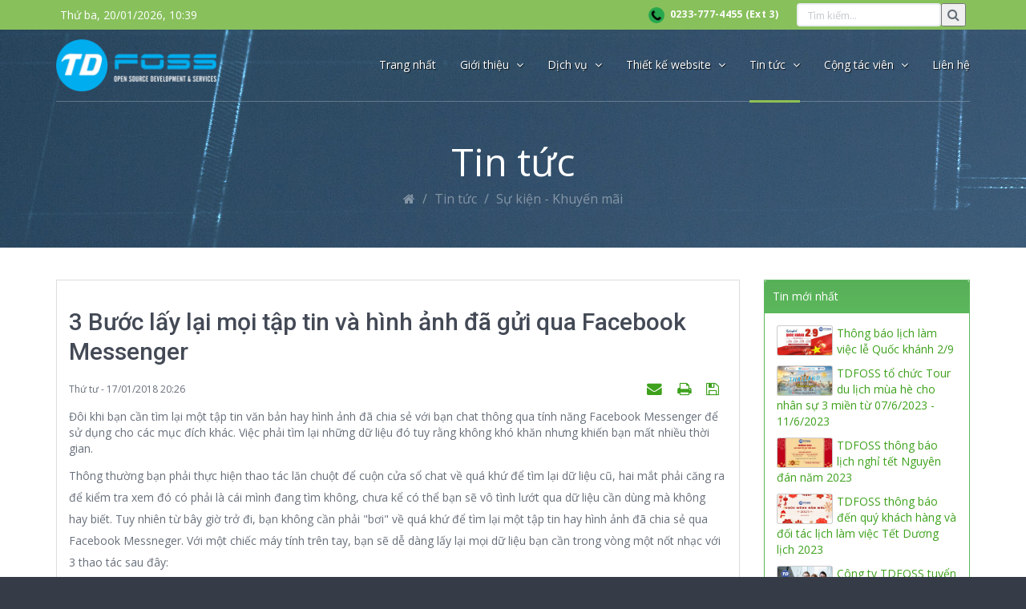

--- FILE ---
content_type: text/html; charset=UTF-8
request_url: https://tdfoss.vn/tin-tuc/su-kien-khuyen-mai/3-buoc-lay-lai-moi-tap-tin-va-hinh-anh-da-gui-qua-facebook-messenger-115.html
body_size: 12916
content:
<!DOCTYPE html>
	<html lang="vi" xmlns="http://www.w3.org/1999/xhtml" prefix="og: http://ogp.me/ns#">
	<head>
<title>3 Bước lấy lại mọi tập tin và hình ảnh đã gửi qua Facebook Messenger</title>
<meta name="description" content="Đôi khi bạn cần tìm lại một tập tin văn bản hay hình ảnh đã chia sẻ với bạn chat thông qua tính năng Facebook Messenger để sử dụng cho các mục đích khác. Việc...">
<meta name="author" content="Công ty TNHH phát triển và dịch vụ nguồn mở Thuận Đức">
<meta name="copyright" content="Công ty TNHH phát triển và dịch vụ nguồn mở Thuận Đức &#91;contact@tdfoss.vn&#93;">
<meta name="robots" content="index, archive, follow, noodp">
<meta name="googlebot" content="index,archive,follow,noodp">
<meta name="msnbot" content="all,index,follow">
<meta name="yandex-verification" content="ad5adea1f6f98c44">
<meta name="generator" content="NukeViet v4.0">
<meta name="viewport" content="width=device-width, initial-scale=1">
<meta http-equiv="Content-Type" content="text/html; charset=utf-8">
<meta property="fb:pages" content="135845446997278">
<meta property="fb:app_id" content="257919581378885">
<meta property="og:title" content="3 Bước lấy lại mọi tập tin và hình ảnh đã gửi qua Facebook Messenger">
<meta property="og:type" content="article">
<meta property="og:description" content="Đôi khi bạn cần tìm lại một tập tin văn bản hay hình ảnh đã chia sẻ với bạn chat thông qua tính năng Facebook Messenger để sử dụng cho các mục đích khác. Việc...">
<meta property="og:site_name" content="Công ty TNHH phát triển và dịch vụ nguồn mở Thuận Đức">
<meta property="og:image" content="https://tdfoss.vn/uploads/tdfoss.vn/tin-tuc/2018_01/images.png">
<meta property="og:url" content="https://tdfoss.vn/tin-tuc/su-kien-khuyen-mai/3-buoc-lay-lai-moi-tap-tin-va-hinh-anh-da-gui-qua-facebook-messenger-115.html">
<meta property="article:published_time" content="2018-01-17EST20:26:00">
<meta property="article:modified_time" content="2018-01-17EST20:55:48">
<meta property="article:section" content="Sự kiện - Khuyến mãi">
<link rel="shortcut icon" href="/uploads/tdfoss.vn/tdfoss-logo-small_120_120.png">
<link rel="alternate" href="https://tdfoss.vn/tin-tuc/su-kien-khuyen-mai/3-buoc-lay-lai-moi-tap-tin-va-hinh-anh-da-gui-qua-facebook-messenger-115.html" hreflang="vi">
<link rel="canonical" href="https://tdfoss.vn/tin-tuc/su-kien-khuyen-mai/3-buoc-lay-lai-moi-tap-tin-va-hinh-anh-da-gui-qua-facebook-messenger-115.html">
<link rel="alternate" href="/tin-tuc/rss/" title="Tin tức" type="application/rss+xml">
<link rel="alternate" href="/tin-tuc/rss/tin-hoat-dong/" title="Tin tức - Tin hoạt động" type="application/rss+xml">
<link rel="alternate" href="/tin-tuc/rss/su-kien-khuyen-mai/" title="Tin tức - Sự kiện - Khuyến mãi" type="application/rss+xml">
<link rel="alternate" href="/tin-tuc/rss/thong-tin-cong-nghe/" title="Tin tức - Thông tin Công nghệ" type="application/rss+xml">
<link rel="alternate" href="/tin-tuc/rss/cong-dong-nguon-mo/" title="Tin tức - Cộng đồng nguồn mở" type="application/rss+xml">
<link rel="alternate" href="/tin-tuc/rss/an-ninh-mang/" title="Tin tức - An ninh mạng" type="application/rss+xml">
<link rel="alternate" href="/tin-tuc/rss/goc-chia-se/" title="Tin tức - Góc chia sẻ" type="application/rss+xml">
<link rel="alternate" href="/tin-tuc/rss/tuyen-dung/" title="Tin tức - Tuyển dụng" type="application/rss+xml">
<link rel="preload" as="script" href="/assets/js/jquery/jquery.min.js?t=40">
<link rel="preload" as="script" href="/assets/js/language/vi.js?t=40">
<link rel="preload" as="script" href="/assets/js/global.js?t=40">
<link rel="preload" as="script" href="/themes/tdfoss/js/news.js?t=40">
<link rel="preload" as="script" href="/themes/tdfoss/js/main.js?t=40">
<link rel="preload" as="script" href="/assets/js/star-rating/jquery.rating.pack.js?t=40">
<link rel="preload" as="script" href="/assets/js/star-rating/jquery.MetaData.js?t=40">
<link rel="preload" as="script" href="https://sp.zalo.me/plugins/sdk.js">
<link rel="preload" as="script" href="/assets/editors/ckeditor/plugins/codesnippet/lib/highlight/highlight.pack.js?t=40">
<link rel="preload" as="script" href="/themes/default/js/bootstrap.min.js?t=40">
<link rel="preload" as="script" href="/themes/tdfoss/assets/javascripts/plugins/hover_dropdown/twitter-bootstrap-hover-dropdown.min.js?t=40">
<link rel="preload" as="script" href="/themes/tdfoss/assets/javascripts/jednotka.js?t=40">
<link rel="StyleSheet" href="/assets/css/font-awesome.min.css?t=40">
<link rel="StyleSheet" href="/themes/default/css/bootstrap.min.css?t=40">
<link rel="StyleSheet" href="/themes/tdfoss/assets/stylesheets/jednotka_green.css?t=40">
<link rel="StyleSheet" href="/themes/tdfoss/css/style.css?t=40">
<link rel="StyleSheet" href="/themes/tdfoss/css/td.css?t=40">
<link rel="StyleSheet" href="/themes/tdfoss/css/news.css?t=40">
<link rel="StyleSheet" href="/assets/css/tdfoss.vi.0.css?t=40">
<link href="/assets/js/star-rating/jquery.rating.css?t=40" type="text/css" rel="stylesheet" />
<link href="/assets/editors/ckeditor/plugins/codesnippet/lib/highlight/styles/github.css?t=40" rel="stylesheet">
	    <!--[if lt IE 9]>
	      <script src="/themes/tdfoss/assets/javascripts/ie/html5shiv.js?t=40" type="text/javascript"></script>
	      <script src="/themes/tdfoss/assets/javascripts/ie/respond.min.js?t=40" type="text/javascript"></script>
	    <![endif]-->
<script data-show="inline">(function(i,s,o,g,r,a,m){i['GoogleAnalyticsObject']=r;i[r]=i[r]||function(){
(i[r].q=i[r].q||[]).push(arguments)},i[r].l=1*new Date();a=s.createElement(o),
m=s.getElementsByTagName(o)[0];a.async=1;a.src=g;m.parentNode.insertBefore(a,m)
})(window,document,'script','https://www.google-analytics.com/analytics.js','ga');
ga('create', 'UA-53105817-8', '.tdfoss.vn');
ga('send', 'pageview');
</script>
</head>
	<body class=''>
<noscript>
    <div class="alert alert-danger">Trình duyệt của bạn đã tắt chức năng hỗ trợ JavaScript.<br />Website chỉ làm việc khi bạn bật nó trở lại.<br />Để tham khảo cách bật JavaScript, hãy click chuột <a href="http://wiki.nukeviet.vn/support:browser:enable_javascript">vào đây</a>!</div>
</noscript>
<div id="myvne_taskbar">
    <div class="myvne container">
        <div class="myvne_contact vcard col-xs-24 col-sm-6">
            <div style="white-space: nowrap;">
                <span class="timer">Thứ ba, 20/01/2026, 10:39</span>
            </div>
        </div>
        <div class="myvne_form_log  col-xs-24 col-sm-18">
            <div class="headerSearch">
                <input type="text" class="form-control" maxlength="60" placeholder="Tìm kiếm...">
                <button type="submit" class="icon_seach_web" data-url="/seek/?q=" data-minlength="3" data-click="y">
                    <i class="fa fa-search fa-lg"></i>
                </button>
            </div>
            <div class="pull-right"><ul class="tplinks">
        <li><a href="call:+842337774455,3" title="0233-777-4455 &#40;Ext 3&#41;" >   <img src="/uploads/tdfoss.vn/menu/iconfinder_phone_1608790.png" style="max-height: 15px;"/>&nbsp;   0233-777-4455 (Ext 3)
    </a></li>
</ul>
</div>
        </div>
        <div class="clear"></div>
    </div>
</div>
<div id='wrapper' class="module-news">
    <header id='header' fixed="true">
        <div class='container'><nav class='navbar navbar-collapsed-sm navbar-default' id='nav' role='navigation'>
	<div class='navbar-header'>
		<button class='navbar-toggle' data-target='.navbar-header-collapse' data-toggle='collapse' type='button'>
			<span class='sr-only'>Toggle navigation</span> <span class='icon-bar'></span> <span class='icon-bar'></span> <span class='icon-bar'></span>
		</button>
				<a class='navbar-brand' href='/' title="Công ty TNHH phát triển và dịch vụ nguồn mở Thuận Đức"> <img alt="Công ty TNHH phát triển và dịch vụ nguồn mở Thuận Đức" width="200" src="/uploads/tdfoss.vn/logo-light.png" /></a>
				<div style="display: none;">
			<span>Công ty TNHH phát triển và dịch vụ nguồn mở Thuận Đức</span>
			<span>TDFOSS là công ty cung cấp dịch vụ thiết kế website chuyên nghiệp, giá rẻ tại Quảng Trị và trên toàn quốc. Chúng tôi tự hào là một trong những đơn vị thiết kế website uy tín và chất lượng, góp phần vào sự phát triển chung của xã hội trong thời đại công ng</span>
		</div>
	</div>
	<div class='collapse navbar-collapse navbar-header-collapse'>
		<ul class='nav navbar-nav navbar-right'>
			<li >
				<a href='/index.php?language=vi' title="Trang nhất"> <span> Trang nhất</span></a>
			</li>
						<li  class="dropdown" class='dropdown'>
				<a class='dropdown-toggle' data-delay='50' data-hover='dropdown' href='/gioi-thieu/' title="Giới thiệu" > <span>  Giới thiệu <i class='fa fa-angle-down'></i></span></a>
								<ul class='dropdown-menu' role='menu'>
		<li class=''><a href="/gioi-thieu/Gioi-thieu-cong-ty-TNHH-phat-trien-va-dich-vu-nguon-mo-Thuan-Duc.html" title="Về chúng tôi">Về chúng tôi</a></li>
	<li class=''><a href="/tinh-nang/" title="Tính năng nổi bật">Tính năng nổi bật</a></li>
	<li class=''><a href="/gioi-thieu/phan-mem-nguon-mo-la-gi.html" title="Phần mềm nguồn mở là gì?">Phần mềm nguồn mở là gì?</a></li>
</ul>
			</li>
			<li  class="dropdown" class='dropdown'>
				<a class='dropdown-toggle' data-delay='50' data-hover='dropdown' href='/dich-vu.html' title="Dịch vụ" > <span>  Dịch vụ <i class='fa fa-angle-down'></i></span></a>
								<ul class='dropdown-menu' role='menu'>
		<li class=''><a href="/thiet-ke-website-theo-yeu-cau.html" title="Thiết kế website theo yêu cầu">Thiết kế website theo yêu cầu</a></li>
	<li class=''><a href="/Web-nhanh.html" title="Thiết kế web nhanh">Thiết kế web nhanh</a></li>
	<li class=''><a href="/dich-vu-tren-cms-nukeviet.html" title="Dịch vụ trên CMS NukeViet">Dịch vụ trên CMS NukeViet</a></li>
	<li class=''><a href="/dich-vu-seo.html" title="Dịch vụ SEO">Dịch vụ SEO</a></li>
	<li class=''><a href="/Dich-vu-quan-ly-fanpage-Facebook.html" title="Dịch vụ quản lý fanpage Facebook">Dịch vụ quản lý fanpage Facebook</a></li>
	<li class=''><a href="/Dich-vu-Marketing-gia-re-va-tron-goi-cho-Doanh-nghiep.html" title="Dịch vụ tư vấn và triển khai Marketing Online">Dịch vụ tư vấn và triển khai Marketing Online</a></li>
	<li class=''><a href="/Facebook-Marketing.html" title="Dịch vụ Facebook Marketing">Dịch vụ Facebook Marketing</a></li>
	<li class=''><a href="https://tdfoss.vn/dich-vu-quan-tri-noi-dung-website.html" title="Dịch vụ quản trị nội dung website">Dịch vụ quản trị nội dung website</a></li>
	<li class=''><a href="/dich-vu-web-hosting-server.html" title="Web Hosting - Server">Web Hosting - Server</a></li>
</ul>
			</li>
			<li  class="dropdown" class='dropdown'>
				<a class='dropdown-toggle' data-delay='50' data-hover='dropdown' href='/thiet-ke-website/' title="Thiết kế website" > <span>  Thiết kế website <i class='fa fa-angle-down'></i></span></a>
								<ul class='dropdown-menu' role='menu'>
		<li class=''><a href="/thiet-ke-website/website-tin-tuc/" title="Website tin tức">Website tin tức</a></li>
	<li class=''><a href="/thiet-ke-website/website-gioi-thieu-cong-ty/" title="Website giới thiệu công ty">Website giới thiệu công ty</a></li>
	<li class=''><a href="/thiet-ke-website/website-ban-hang/" title="Website bán hàng">Website bán hàng</a></li>
	<li class=''><a href="/thiet-ke-website/website-anh-vien-ao-cuoi/" title="Website ảnh viện áo cưới">Website ảnh viện áo cưới</a></li>
	<li class=''><a href="/thiet-ke-website/website-du-lich/" title="Website du lịch">Website du lịch</a></li>
	<li class=''><a href="/thiet-ke-website/website-nha-hang-khach-san/" title="Website nhà hàng - khách sạn">Website nhà hàng - khách sạn</a></li>
	<li class=''><a href="/thiet-ke-website/website-bat-dong-san-Rao-vat/" title="Website bất động sản - Rao vặt">Website bất động sản - Rao vặt</a></li>
	<li class=''><a href="https://tdfoss.vn/thiet-ke-website/website-giao-duc/he-thong-thi-trac-nghiem-khao-sat-218.html" title="Website thi trắc nghiệm trực tuyến">Website thi trắc nghiệm trực tuyến</a></li>
</ul>
			</li>
			<li  class="dropdown active" class='dropdown'>
				<a class='dropdown-toggle' data-delay='50' data-hover='dropdown' href='/tin-tuc/' title="Tin tức" > <span>  Tin tức <i class='fa fa-angle-down'></i></span></a>
								<ul class='dropdown-menu' role='menu'>
		<li class=''><a href="/tin-tuc/tin-hoat-dong/" title="Tin hoạt động">Tin hoạt động</a></li>
	<li class=''><a href="/tin-tuc/su-kien-khuyen-mai/" title="Sự kiện - Khuyến mãi">Sự kiện - Khuyến mãi</a></li>
	<li class=''><a href="/tin-tuc/thong-tin-cong-nghe/" title="Thông tin Công nghệ">Thông tin Công nghệ</a></li>
	<li class=''><a href="/tin-tuc/goc-chia-se/" title="Góc chia sẻ">Góc chia sẻ</a></li>
	<li class=''><a href="/tin-tuc/tuyen-dung/" title="Tuyển dụng">Tuyển dụng</a></li>
</ul>
			</li>
			<li  class="dropdown" class='dropdown'>
				<a class='dropdown-toggle' data-delay='50' data-hover='dropdown' href='/cong-tac-vien-kinh-doanh.html' title="Cộng tác viên" > <span>  Cộng tác viên <i class='fa fa-angle-down'></i></span></a>
								<ul class='dropdown-menu' role='menu'>
		<li class=''><a href="/cong-tac-vien-kinh-doanh.html" title="Đăng ký cộng tác viên">Đăng ký cộng tác viên</a></li>
</ul>
			</li>
			<li  class='dropdown'>
				<a  href='/lien-he/' title="Liên hệ" > <span>  Liên hệ </span></a>
			</li>
		</ul>
	</div>
</nav>
</div>
    </header>
    <div id='main' role='main'>
                <div id='main-content-header'>
            <div class='container'>
                <div class='row'>
                    <div class='col-sm-24'>
                                                <span class='title'>Tin tức</span>
                        <ol class='breadcrumb'>
                            <li itemscope itemtype="http://data-vocabulary.org/Breadcrumb"><a href='/index.php?language=vi' itemprop="url"><i class='fa fa-home'></i></a></li>
                                                        <li itemscope itemtype="http://data-vocabulary.org/Breadcrumb"><a href='/tin-tuc/' itemprop="url" title="Tin tức"><span itemprop="title">Tin tức</span></a></li>
                            <li itemscope itemtype="http://data-vocabulary.org/Breadcrumb"><a href='/index.php?language=vi&amp;nv=tin-tuc&amp;op=su-kien-khuyen-mai' itemprop="url" title="Sự kiện - Khuyến mãi"><span itemprop="title">Sự kiện - Khuyến mãi</span></a></li>
                        </ol>
                    </div>
                </div>
            </div>
        </div>
<div id='main-content'>
	<div class='container'>
		<div class='row'>
			<div class='col-md-push-18 col-sm-push-16 col-sm-8 col-md-6'>
				<nav class='sidebar'>
					<button class='btn btn-block btn-contrast sidebar-toggle' data-target='.sidebar-collapse' data-toggle='collapse' type='button'>
						<span class='sr-only'>Toggle navigation</span> <span class='icon-bar'></span> <span class='icon-bar'></span> <span class='icon-bar'></span>
					</button>
					<div class='sidebar-collapse collapse'><div class="panel panel-success">
	<div class="panel-heading">
		<a href="/tin-tuc/groups/tin-moi-nhat/">Tin mới nhất</a>
	</div>
	<div class="panel-body">
		<ul class="block_groups">
		<li class="clearfix">
				<a href="/tin-tuc/tin-hoat-dong/thong-bao-lich-lam-viec-le-quoc-khanh-2-9-308.html" title="Thông báo lịch làm việc lễ Quốc khánh 2&#x002F;9"  ><img src="/assets/tdfoss.vn/tin-tuc/2023/tdfoss_1.jpg" alt="Thông báo lịch làm việc lễ Quốc khánh 2&#x002F;9" width="70" class="img-thumbnail pull-left"/></a>
		<a title="Thông báo lịch làm việc lễ Quốc khánh 2&#x002F;9" class="show" href="/tin-tuc/tin-hoat-dong/thong-bao-lich-lam-viec-le-quoc-khanh-2-9-308.html"  data-content="Đội ngũ tư vấn và chăm sóc khách hàng của TDFOSS vẫn hoạt động bình thường trong dịp nghỉ lễ Quốc Khánh 2&#x002F;9." data-img="/assets/tdfoss.vn/tin-tuc/2023/tdfoss_1.jpg" data-rel="block_tooltip">Thông báo lịch làm việc lễ Quốc khánh 2/9</a>
	</li>
	<li class="clearfix">
				<a href="/tin-tuc/tin-hoat-dong/tdfoss-to-chuc-tour-du-lich-mua-he-cho-nhan-su-3-mien-tu-07-6-2023-11-6-2023-307.html" title="TDFOSS tổ chức Tour du lịch mùa hè cho nhân sự 3 miền từ 07&#x002F;6&#x002F;2023 - 11&#x002F;6&#x002F;2023"  ><img src="/assets/tdfoss.vn/tin-tuc/2023/tdfoss-to-chuc-tour-du-lich-mua-he-cho-nhan-su-3-mien-tu-0762023-1162023.jpg" alt="TDFOSS tổ chức Tour du lịch mùa hè cho nhân sự 3 miền từ 07&#x002F;6&#x002F;2023 - 11&#x002F;6&#x002F;2023" width="70" class="img-thumbnail pull-left"/></a>
		<a title="TDFOSS tổ chức Tour du lịch mùa hè cho nhân sự 3 miền từ 07&#x002F;6&#x002F;2023 - 11&#x002F;6&#x002F;2023" class="show" href="/tin-tuc/tin-hoat-dong/tdfoss-to-chuc-tour-du-lich-mua-he-cho-nhan-su-3-mien-tu-07-6-2023-11-6-2023-307.html"  data-content="Nhằm nâng cao tinh thần làm việc, thắt chặt tình đoàn kết, giao lưu giữa các thành viên, TDFOSS tổ chức chuyến gặp mặt nhân sự 3 miền tại Thái Lan trong 5 ngày." data-img="/assets/tdfoss.vn/tin-tuc/2023/tdfoss-to-chuc-tour-du-lich-mua-he-cho-nhan-su-3-mien-tu-0762023-1162023.jpg" data-rel="block_tooltip">TDFOSS tổ chức Tour du lịch mùa hè cho nhân sự 3 miền từ 07/6/2023 - 11/6/2023</a>
	</li>
	<li class="clearfix">
				<a href="/tin-tuc/tin-hoat-dong/tdfoss-thong-bao-lich-nghi-tet-nguyen-dan-nam-2023-306.html" title="TDFOSS thông báo lịch nghỉ tết Nguyên đán năm 2023"  ><img src="/assets/tdfoss.vn/tin-tuc/2023/tdfoss.jpg" alt="TDFOSS thông báo lịch nghỉ tết Nguyên đán năm 2023" width="70" class="img-thumbnail pull-left"/></a>
		<a title="TDFOSS thông báo lịch nghỉ tết Nguyên đán năm 2023" class="show" href="/tin-tuc/tin-hoat-dong/tdfoss-thong-bao-lich-nghi-tet-nguyen-dan-nam-2023-306.html"  data-content="TDFOSS xin thông báo lịch nghỉ tết Nguyên đán 2023 đến Quý khách hàng, Đối tác." data-img="/assets/tdfoss.vn/tin-tuc/2023/tdfoss.jpg" data-rel="block_tooltip">TDFOSS thông báo lịch nghỉ tết Nguyên đán năm 2023</a>
	</li>
	<li class="clearfix">
				<a href="/tin-tuc/tin-hoat-dong/tdfoss-thong-bao-den-quy-khach-hang-va-doi-tac-lich-lam-viec-tet-duong-lich-2023-305.html" title="TDFOSS thông báo đến quý khách hàng và đối tác lịch làm việc Tết Dương lịch 2023"  ><img src="/assets/tdfoss.vn/tin-tuc/2022/tdfoss-thong-bao-den-quy-khach-hang-va-doi-tac-lich-lam-viec-tet-duong-lich-2023.jpg" alt="TDFOSS thông báo đến quý khách hàng và đối tác lịch làm việc Tết Dương lịch 2023" width="70" class="img-thumbnail pull-left"/></a>
		<a title="TDFOSS thông báo đến quý khách hàng và đối tác lịch làm việc Tết Dương lịch 2023" class="show" href="/tin-tuc/tin-hoat-dong/tdfoss-thong-bao-den-quy-khach-hang-va-doi-tac-lich-lam-viec-tet-duong-lich-2023-305.html"  data-content="TDFOSS xin thông báo trong dịp nghỉ Tết Dương lịch 2023 &#40;từ ngày 01&#x002F;01&#x002F;2023 đến hết ngày 02&#x002F;01&#x002F;2023&#41; đội ngũ bán hàng và hỗ trợ khách hàng của TDFOSS vẫn hoạt động bình thường." data-img="/assets/tdfoss.vn/tin-tuc/2022/tdfoss-thong-bao-den-quy-khach-hang-va-doi-tac-lich-lam-viec-tet-duong-lich-2023.jpg" data-rel="block_tooltip">TDFOSS thông báo đến quý khách hàng và đối tác lịch làm việc Tết Dương lịch 2023</a>
	</li>
	<li class="clearfix">
				<a href="/tin-tuc/tuyen-dung/cong-ty-tdfoss-tuyen-dung-nhan-vien-kinh-doanh-va-cham-soc-khach-hang-304.html" title="Công ty TDFOSS tuyển dụng nhân viên Kinh doanh và Chăm sóc khách hàng"  ><img src="/assets/tdfoss.vn/tin-tuc/2022/kinh-doanh.jpg" alt="Công ty TDFOSS tuyển dụng nhân viên Kinh doanh và Chăm sóc khách hàng" width="70" class="img-thumbnail pull-left"/></a>
		<a title="Công ty TDFOSS tuyển dụng nhân viên Kinh doanh và Chăm sóc khách hàng" class="show" href="/tin-tuc/tuyen-dung/cong-ty-tdfoss-tuyen-dung-nhan-vien-kinh-doanh-va-cham-soc-khach-hang-304.html"  data-content="Công ty TNHH Phát triển và Dịch vụ Nguồn mở Thuận Đức &#40;TDFOSS.,LTD&#41; đang cần tuyển nhân viên kinh doanh. Các ứng viên sẽ được đào tạo miễn phí và đạt yêu cầu mới phải nộp hồ sơ bản cứng." data-img="/assets/tdfoss.vn/tin-tuc/2022/kinh-doanh.jpg" data-rel="block_tooltip">Công ty TDFOSS tuyển dụng nhân viên Kinh doanh và Chăm sóc khách hàng</a>
	</li>
	<li class="clearfix">
				<a href="/tin-tuc/tin-hoat-dong/thong-bao-lich-nghi-le-30-4-va-1-5-2021-302.html" title="Thông báo lịch nghỉ lễ 30&#x002F;4 và 1&#x002F;5&#x002F;2021"  ><img src="/assets/tdfoss.vn/tin-tuc/2021/tdfoss-2.png" alt="Thông báo lịch nghỉ lễ 30&#x002F;4 và 1&#x002F;5&#x002F;2021" width="70" class="img-thumbnail pull-left"/></a>
		<a title="Thông báo lịch nghỉ lễ 30&#x002F;4 và 1&#x002F;5&#x002F;2021" class="show" href="/tin-tuc/tin-hoat-dong/thong-bao-lich-nghi-le-30-4-va-1-5-2021-302.html"  data-content="Thông báo lịch nghỉ lễ 30&#x002F;4 và 1&#x002F;5&#x002F;2021" data-img="/assets/tdfoss.vn/tin-tuc/2021/tdfoss-2.png" data-rel="block_tooltip">Thông báo lịch nghỉ lễ 30/4 và 1/5/2021</a>
	</li>
	<li class="clearfix">
				<a href="/tin-tuc/tin-hoat-dong/thong-bao-bao-tri-va-nang-cap-server-ngay-18-04-2021-301.html" title="Thông báo bảo trì và nâng cấp server ngày 18&#x002F;04&#x002F;2021"  ><img src="/assets/tdfoss.vn/tin-tuc/2021/thiet-ke-khong-ten-5.png" alt="Thông báo bảo trì và nâng cấp server ngày 18&#x002F;04&#x002F;2021" width="70" class="img-thumbnail pull-left"/></a>
		<a title="Thông báo bảo trì và nâng cấp server ngày 18&#x002F;04&#x002F;2021" class="show" href="/tin-tuc/tin-hoat-dong/thong-bao-bao-tri-va-nang-cap-server-ngay-18-04-2021-301.html"  data-content="Cảm ơn Quý khách hàng đã tin tưởng và sử dụng dịch vụ tại TDFOSS." data-img="/assets/tdfoss.vn/tin-tuc/2021/thiet-ke-khong-ten-5.png" data-rel="block_tooltip">Thông báo bảo trì và nâng cấp server ngày 18/04/2021</a>
	</li>
</ul>

	</div>
</div>
<div class="panel panel-success">
	<div class="panel-heading">
		Tin xem nhiều
	</div>
	<div class="panel-body">
		<ul class="block_tophits">
</ul>

	</div>
</div>
</div>
				</nav>
			</div>
			<div class='col-md-pull-6 col-sm-pull-8 col-sm-16 col-md-18'>
<div class="news_column panel panel-default">
    <div class="panel-body">
        <h1 class="title margin-bottom-lg">3 Bước lấy lại mọi tập tin và hình ảnh đã gửi qua Facebook Messenger</h1>
        <div class="row margin-bottom-lg">
            <div class="col-md-12">
                <span class="h5">Thứ tư - 17/01/2018 20:26</span>
            </div>
            <div class="col-md-12">
                <ul class="list-inline text-right">
                                        <li><a class="dimgray" rel="nofollow" title="Gửi bài viết qua email" href="javascript:void(0);" onclick="nv_open_browse('/tin-tuc/sendmail/su-kien-khuyen-mai/3-buoc-lay-lai-moi-tap-tin-va-hinh-anh-da-gui-qua-facebook-messenger-115.html','',650,500,'resizable=no,scrollbars=yes,toolbar=no,location=no,status=no');return false"><em class="fa fa-envelope fa-lg">&nbsp;</em></a></li>
                                        <li><a class="dimgray" rel="nofollow" title="In ra" href="javascript: void(0)" onclick="nv_open_browse('/tin-tuc/print/su-kien-khuyen-mai/3-buoc-lay-lai-moi-tap-tin-va-hinh-anh-da-gui-qua-facebook-messenger-115.html','',840,500,'resizable=yes,scrollbars=yes,toolbar=no,location=no,status=no');return false"><em class="fa fa-print fa-lg">&nbsp;</em></a></li>
                                        <li><a class="dimgray" rel="nofollow" title="Lưu bài viết này" href="/tin-tuc/savefile/su-kien-khuyen-mai/3-buoc-lay-lai-moi-tap-tin-va-hinh-anh-da-gui-qua-facebook-messenger-115.html"><em class="fa fa-save fa-lg">&nbsp;</em></a></li>
                </ul>
            </div>
        </div>
                <div class="clearfix">
            <div class="hometext m-bottom">Đôi khi bạn cần tìm lại một tập tin văn bản hay hình ảnh đã chia sẻ với bạn chat thông qua tính năng Facebook Messenger để sử dụng cho các mục đích khác. Việc phải tìm lại những dữ liệu đó tuy rằng không khó khăn nhưng khiến bạn mất nhiều thời gian.</div>
        </div>
        <div id="news-bodyhtml" class="bodytext margin-bottom-lg">Thông thường bạn phải thực hiện thao tác lăn chuột để cuộn cửa sổ chat về quá khứ để tìm lại dữ liệu cũ, hai mắt phải căng ra để kiểm tra xem đó có phải là cái mình đang tìm không, chưa kể có thể bạn sẽ vô tình lướt qua dữ liệu cần dùng mà không hay biết. Tuy nhiên từ bây giờ trở đi, bạn không cần phải &quot;bơi&quot; về quá khứ để tìm lại một tập tin hay hình ảnh đã chia sẻ qua Facebook Messneger. Với một chiếc máy tính trên tay, bạn sẽ dễ dàng lấy lại mọi dữ liệu bạn cần trong vòng một nốt nhạc với 3 thao tác sau đây:<br  />Bước 1:&nbsp;Đầu tiên, bạn truy cập Facebook bằng trình duyệt dành cho máy tính, có thể sử dụng Chrome, Firefox hay Safari,... đều được.<div style="text-align:center"><figure class="image" style="display:inline-block"><img alt="1509603814 150960343096461 screen shot 4" height="458" src="/uploads/tdfoss.vn/tin-tuc/2018_01/1509603814-150960343096461-screen-shot-4.jpg" width="660" /><figcaption>Giao diện facebook trên máy tính</figcaption></figure></div><br  />Bước 2:&nbsp;Bấm vào biểu tượng Messenger, rồi nhấn chọn người hoặc nhóm chát có chứa những dữ liệu và hình ảnh mà bạn đang cần.<div style="text-align:center"><figure class="image" style="display:inline-block"><img alt="1509603814 150960344420638 screen shot 1" height="496" src="/uploads/tdfoss.vn/tin-tuc/2018_01/1509603814-150960344420638-screen-shot-1.jpg" width="660" /><figcaption>Hộp thoại Messenger</figcaption></figure></div>Bước 3:&nbsp;Trên khung chat&nbsp;nhỏ hiện ra, bạn nhấn vào nút&nbsp;cài đặt và chọn Open in Messenger như hướng dẫn dưới hình.<div style="text-align:center"><figure class="image" style="display:inline-block"><img alt="1509603814 150960345973111 screen shot 2" height="455" src="/uploads/tdfoss.vn/tin-tuc/2018_01/1509603814-150960345973111-screen-shot-2.jpg" width="660" /><figcaption>Khung chát trên facebook</figcaption></figure></div>Lúc này, Facebook Messenger sẽ được mở ở một trang mới. Phía góc bên phải bạn sẽ nhìn thấy các tập tin và hình ảnh trên Messenger được lọc ra và phân loại rõ ràng. Việc còn lại là bạn hãy lấy những gì mà mình đang cần.<div style="text-align:center"><figure class="image" style="display:inline-block"><img alt="1509603814 150960347015980 screen shot 3" height="519" src="/uploads/tdfoss.vn/tin-tuc/2018_01/1509603814-150960347015980-screen-shot-3.jpg" width="660" /><figcaption>Danh sách tin nhắn và hình ảnh trên Messenger&nbsp;</figcaption></figure></div></div>
    </div>
</div>
<div class="news_column panel panel-default">
    <div class="panel-body">
        <form id="form3B" action="">
            <div class="h5 clearfix">
                <p id="stringrating">Tổng số điểm của bài viết là: 0 trong 0 đánh giá</p>
                <div style="padding: 5px;">
                    <input class="hover-star" type="radio" value="1" title="Bài viết rất kém" /><input class="hover-star" type="radio" value="2" title="Bài viết kém" /><input class="hover-star" type="radio" value="3" title="Bài viết đạt" /><input class="hover-star" type="radio" value="4" title="Bài viết tốt" /><input class="hover-star" type="radio" value="5" title="Bài viết rất tốt" /><span id="hover-test" style="margin: 0 0 0 20px;">Click để đánh giá bài viết</span>
                </div>
            </div>
        </form>
    </div>
</div>
<div class="news_column panel panel-default">
    <div class="panel-body">
        <div class="socialicon clearfix margin-bottom-lg">
            <div class="fb-like" data-href="https://tdfoss.vn/tin-tuc/su-kien-khuyen-mai/3-buoc-lay-lai-moi-tap-tin-va-hinh-anh-da-gui-qua-facebook-messenger-115.html" data-layout="button_count" data-action="like" data-show-faces="false" data-share="true">&nbsp;</div>
            <div class="zalo-share-button" data-href="https://tdfoss.vn/tin-tuc/su-kien-khuyen-mai/3-buoc-lay-lai-moi-tap-tin-va-hinh-anh-da-gui-qua-facebook-messenger-115.html" data-oaid="1276433286323958903" data-layout="1" data-color="blue" data-customize=false></div>
        </div>
    </div>
</div>

<div class="news_column panel panel-default">
    <div class="panel-body other-news">
                <p class="h3">
            <strong>Những tin mới hơn</strong>
        </p>
        <div class="clearfix">
            <ul class="related list-inline">
                                <li><em class="fa fa-angle-right">&nbsp;</em> <a href="/tin-tuc/su-kien-khuyen-mai/top-4-ky-nang-can-co-de-thanh-cong-voi-kinh-doanh-online-116.html" 
                        data-placement="bottom" data-content="Mô hình kinh doanh onlnie với nhiều lợi thế đã trở thành xu thế phát triển chung, cũng chính vì quá tiện lợi nên mọi người đổ xô vào càng nhiều làm..." data-img="/assets/tdfoss.vn/tin-tuc/2018_01/nhung-sai-lam-trong-kinh-doanh-online.jpg" data-rel="tooltip" title="Top 4 kỹ năng cần có để thành công với kinh doanh online"><h4 class="h4related_new">Top 4 kỹ năng cần có để thành công với kinh doanh online</h4><em>(18/01/2018)</em></a></li>
                <li><em class="fa fa-angle-right">&nbsp;</em> <a href="/tin-tuc/su-kien-khuyen-mai/messenger-facebook-se-duoc-don-gian-hoa-va-tinh-gian-hon-117.html" 
                        data-placement="bottom" data-content="Kể từ khi Facebook biến Messenger thành ứng dụng độc lập cách đây vài năm, công ty đã liên tục bổ sung tính năng mới. Tuy nhiên nhiều người dùng khẳng..." data-img="/assets/tdfoss.vn/tin-tuc/2018_01/facebook.jpg" data-rel="tooltip" title="Messenger facebook sẽ được đơn giản hóa và tinh giản hơn"><h4 class="h4related_new">Messenger facebook sẽ được đơn giản hóa và tinh giản hơn</h4><em>(18/01/2018)</em></a></li>
                <li><em class="fa fa-angle-right">&nbsp;</em> <a href="/tin-tuc/su-kien-khuyen-mai/3-phan-mem-quan-ly-ban-hang-mien-phi-tot-nhat-2018-118.html" 
                        data-placement="bottom" data-content="Phần mềm quản lý bán hàng là công cụ quan trọng không thể thiếu đối với mọi công ty, doanh nghiệp, đơn vị có hoạt động buôn bán với khách hàng, dù mô..." data-img="/assets/tdfoss.vn/tin-tuc/2018_01/loyverse-main-en.png" data-rel="tooltip" title="3 Phần mềm quản lý bán hàng miễn phí tốt nhất 2018"><h4 class="h4related_new">3 Phần mềm quản lý bán hàng miễn phí tốt nhất 2018</h4><em>(18/01/2018)</em></a></li>
                <li><em class="fa fa-angle-right">&nbsp;</em> <a href="/tin-tuc/su-kien-khuyen-mai/phat-hien-gan-700-dia-chi-lua-dao-mua-sam-trung-thuong-dip-tet-2018-119.html" 
                        data-placement="bottom" data-content="Qua công tác giám sát và theo dõi tình hình, Cục ATTT &#40;thuộc Bộ Thông tin và Truyền thông&#41; phát hiện đang có nhiều chiến dịch tấn công lừa đảo nhắm..." data-img="/assets/tdfoss.vn/tin-tuc/2018_01/1395126.png" data-rel="tooltip" title="Phát hiện gần 700 địa chỉ lừa đảo mua sắm, trúng thưởng dịp Tết 2018"><h4 class="h4related_new">Phát hiện gần 700 địa chỉ lừa đảo mua sắm, trúng thưởng dịp Tết 2018</h4><em>(30/01/2018)</em></a></li>
                <li><em class="fa fa-angle-right">&nbsp;</em> <a href="/tin-tuc/su-kien-khuyen-mai/suc-manh-cua-website-trong-kinh-doanh-nam-2018-120.html" 
                        data-placement="bottom" data-content="Sức mạnh và tầm ảnh hưởng của internet đến các doanh nghiệp là điều không thể phủ nhận. Song song đó, các thiết kế website có vai trò không hề kém..." data-img="/assets/tdfoss.vn/tin-tuc/2018_02/fazer-sites-detacada-960x581.png" data-rel="tooltip" title="Sức mạnh của website trong kinh doanh năm 2018"><h4 class="h4related_new">Sức mạnh của website trong kinh doanh năm 2018</h4><em>(31/01/2018)</em></a></li>
                <li><em class="fa fa-angle-right">&nbsp;</em> <a href="/tin-tuc/su-kien-khuyen-mai/danh-sach-chinh-thuc-640-doanh-nghiep-dat-danh-hieu-hang-viet-nam-chat-luong-cao-nam-2018-121.html" 
                        data-placement="bottom" data-content="Cuộc điều tra bình chọn Hàng Việt Nam chất lượng cao 2018 &#40;HVNCLC&#41; do hội Doanh nghiệp HVNCLC chủ trì thực hiện đã chính thức khép lại sau 3,5 tháng..." data-img="/assets/tdfoss.vn/tin-tuc/2018_02/2015-03-30t15-19-49tai-xuong-25.jpg" data-rel="tooltip" title="Danh sách chính thức 640 doanh nghiệp đạt danh hiệu Hàng Việt Nam Chất Lượng Cao năm 2018"><h4 class="h4related_new">Danh sách chính thức 640 doanh nghiệp đạt danh hiệu Hàng Việt Nam Chất Lượng Cao năm 2018</h4><em>(04/02/2018)</em></a></li>
                <li><em class="fa fa-angle-right">&nbsp;</em> <a href="/tin-tuc/su-kien-khuyen-mai/thong-bao-nghi-tet-nguyen-dan-2018-122.html" 
                        data-placement="bottom" data-content="" data-img="/assets/tdfoss.vn/tin-tuc/2018_02/27786351_1895300090488852_156326828_o.jpg" data-rel="tooltip" title="Thông báo nghĩ Tết Nguyên Đán 2018"><h4 class="h4related_new">Thông báo nghĩ Tết Nguyên Đán 2018</h4><em>(06/02/2018)</em></a></li>
                <li><em class="fa fa-angle-right">&nbsp;</em> <a href="/tin-tuc/su-kien-khuyen-mai/5-xu-huong-marketing-facebook-nam-2018-123.html" 
                        data-placement="bottom" data-content="Kinh doanh online phát triển, facebook vẫn là công cụ được các doanh nghiệp ưu tiên sử dụng để tăng doanh số.  Năm 2018 cũng là một năm hứa hẹn nhiều..." data-img="/assets/tdfoss.vn/tin-tuc/2018_03/dich-vu-quang-cao-facebook-tai-tuyen-quang.png" data-rel="tooltip" title="5 Xu hướng Marketing Facebook năm 2018"><h4 class="h4related_new">5 Xu hướng Marketing Facebook năm 2018</h4><em>(15/03/2018)</em></a></li>
                <li><em class="fa fa-angle-right">&nbsp;</em> <a href="/tin-tuc/su-kien-khuyen-mai/cach-seo-fanpage-facebook-len-top-124.html" 
                        data-placement="bottom" data-content="Mỗi ngày có hằng trăm người sử dụng công cụ tìm kiếm để tìm hiểu thông tin sản phẩm cũng như các nhà cung cấp trên facebook. Với hàng ngàn fanpage bán..." data-img="/assets/tdfoss.vn/tin-tuc/2018_03/seofb.png" data-rel="tooltip" title="Cách Seo Fanpage Facebook lên top"><h4 class="h4related_new">Cách Seo Fanpage Facebook lên top</h4><em>(29/03/2018)</em></a></li>
                <li><em class="fa fa-angle-right">&nbsp;</em> <a href="/tin-tuc/su-kien-khuyen-mai/facebook-thay-doi-chinh-sach-hang-loat-chu-shop-online-keu-troi-125.html" 
                        data-placement="bottom" data-content="Sau khi facebook tiến hành thay đổi thuật toán hiển thị trên News feed, các bài post từ bạn bè và người thân được ưu tiên hơn và  các quảng cáo, tin..." data-img="/assets/tdfoss.vn/tin-tuc/2018_03/ay-dung-fanpage-ban-hang-tren-facebook.jpg" data-rel="tooltip" title="Facebook thay đổi chính sách, hàng loạt chủ shop online kêu trời&#33;"><h4 class="h4related_new">Facebook thay đổi chính sách, hàng loạt chủ shop online kêu trời&#33;</h4><em>(29/03/2018)</em></a></li>
            </ul>
        </div>
                <p class="h3">
            <strong>Những tin cũ hơn</strong>
        </p>
        <div class="clearfix">
            <ul class="related list-inline">
                                <li><em class="fa fa-angle-right">&nbsp;</em> <a href="/tin-tuc/su-kien-khuyen-mai/cach-tao-cua-hang-tren-fanpage-facebook-114.html" 
                         data-placement="bottom" data-content="Đội ngũ kỷ thuật Facebook đã ra mắt một chức năng cho Fanpage đó là “Cửa hàng”, khi bạn tạo “Cửa hàng” cho Fanpage thì bạn có thể đăng sản phẩm, dịch..." data-img="/assets/tdfoss.vn/tin-tuc/2018_01/tao-cua-hang-tren-fanpage-facebook-9.jpg" data-rel="tooltip" title="Cách tạo cửa hàng trên Fanpage Facebook"><h4 class="h4related_new">Cách tạo cửa hàng trên Fanpage Facebook</h4> </a><em>(16/01/2018)</em> </li>
                <li><em class="fa fa-angle-right">&nbsp;</em> <a href="/tin-tuc/su-kien-khuyen-mai/facebook-chuan-bi-thay-doi-cach-thuc-hoat-dong-cua-news-feed-113.html" 
                         data-placement="bottom" data-content="Trước những phản ảnh gay gắt của xã hội về tác hại của facebook như khiến người dùng cô đơn, trầm cảm, quên mục tiêu thực sự của cuộc sống, giảm sự..." data-img="/assets/tdfoss.vn/tin-tuc/2018_01/ceo-facebook-mark-zuckerberg-1515839851-351-width660height433.jpg" data-rel="tooltip" title="Facebook chuẩn bị thay đổi cách thức hoạt động của News feed"><h4 class="h4related_new">Facebook chuẩn bị thay đổi cách thức hoạt động của News feed</h4> </a><em>(15/01/2018)</em> </li>
                <li><em class="fa fa-angle-right">&nbsp;</em> <a href="/tin-tuc/su-kien-khuyen-mai/xay-dung-thiet-ke-website-bang-viet-lach-lieu-co-du-cho-ban-112.html" 
                         data-placement="bottom" data-content="Hiện nay, website là một trong những công cụ hỗ trợ hữu ích nhất trong quá trình kinh doanh của mình. Một doanh nghiệp muốn phát..." data-img="/assets/tdfoss.vn/tin-tuc/2017/thiet-ke-web-quang-tri1_2.jpg" data-rel="tooltip" title="Xây dựng thiết kế website bằng viết lách liệu có đủ cho bạn"><h4 class="h4related_new">Xây dựng thiết kế website bằng viết lách liệu có đủ cho bạn</h4> </a><em>(07/01/2018)</em> </li>
                <li><em class="fa fa-angle-right">&nbsp;</em> <a href="/tin-tuc/su-kien-khuyen-mai/lam-the-nao-de-tao-su-tin-cay-cho-thiet-ke-website-cua-ban-109.html" 
                         data-placement="bottom" data-content="Đối với việc kinh doanh qua mạng thì việc bạn tạo được lòng tin của website của mình trong lòng khách hàng là điều rất cần thiết...." data-img="/assets/tdfoss.vn/tin-tuc/2017/thiet-ke-website-gia-re-quang-tri_1.jpg" data-rel="tooltip" title="Làm thế nào để tạo sự tin cậy cho thiết kế website của bạn"><h4 class="h4related_new">Làm thế nào để tạo sự tin cậy cho thiết kế website của bạn</h4> </a><em>(29/12/2017)</em> </li>
                <li><em class="fa fa-angle-right">&nbsp;</em> <a href="/tin-tuc/su-kien-khuyen-mai/thiet-ke-website-voi-chi-phi-bao-nhieu-la-hop-ly-nhat-108.html" 
                         data-placement="bottom" data-content="Chi phí bao nhiêu là phù hợp cho một thiết kế website, đây chính là câu hỏi mà rất nhiều nhà quản lý đặt ra cho mình, nhiều người..." data-img="/assets/tdfoss.vn/tin-tuc/2017/thiet-ke-website-gia-re-quang-tri-3.jpg" data-rel="tooltip" title="Thiết kế website với chi phí bao nhiêu là hợp lý nhất"><h4 class="h4related_new">Thiết kế website với chi phí bao nhiêu là hợp lý nhất</h4> </a><em>(28/12/2017)</em> </li>
                <li><em class="fa fa-angle-right">&nbsp;</em> <a href="/tin-tuc/su-kien-khuyen-mai/thiet-ke-website-tich-tac-quyet-dinh-su-thanh-cong-hay-that-bai-107.html" 
                         data-placement="bottom" data-content="Khảo sát gợi ý với những người có thói quen mua sắm online hãy liệt kê ra những gì họ cảm thấy ưng ý cũng như chưa hài lòng đối với trang web bán lẻ..." data-img="/assets/tdfoss.vn/tin-tuc/2017/thiet-ke-website-quang-tri-3_1.jpg" data-rel="tooltip" title="Thiết kế website&#x3A; Tích tắc quyết định sự thành công hay thất bại"><h4 class="h4related_new">Thiết kế website&#x3A; Tích tắc quyết định sự thành công hay thất bại</h4> </a><em>(28/12/2017)</em> </li>
                <li><em class="fa fa-angle-right">&nbsp;</em> <a href="/tin-tuc/su-kien-khuyen-mai/thong-bao-nghi-tet-duong-lich-2018-106.html" 
                         data-placement="bottom" data-content="" data-img="/assets/tdfoss.vn/tin-tuc/2017/tet-2018-600.jpg" data-rel="tooltip" title="Thông báo nghỉ tết dương lịch 2018"><h4 class="h4related_new">Thông báo nghỉ tết dương lịch 2018</h4> </a><em>(27/12/2017)</em> </li>
                <li><em class="fa fa-angle-right">&nbsp;</em> <a href="/tin-tuc/su-kien-khuyen-mai/gioi-thieu-nang-luc-kinh-doanh-qua-thiet-ke-website-cua-doanh-nghiep-105.html" 
                         data-placement="bottom" data-content="Năng lực kinh doanh là một trong những yếu tố quan trọng trong suốt quá trình tạo dựng doanh nghiệp. Tuy nhiên, làm thế nào để giới..." data-img="/assets/tdfoss.vn/tin-tuc/2017/thiet-ke-web-quang-tri1_2.jpg" data-rel="tooltip" title="Giới thiệu năng lực kinh doanh qua thiết kế website của doanh nghiệp"><h4 class="h4related_new">Giới thiệu năng lực kinh doanh qua thiết kế website của doanh nghiệp</h4> </a><em>(27/12/2017)</em> </li>
                <li><em class="fa fa-angle-right">&nbsp;</em> <a href="/tin-tuc/su-kien-khuyen-mai/meo-giup-ban-phan-tich-website-ban-hang-dung-chuan-104.html" 
                         data-placement="bottom" data-content="Không phải ai cũng có thể tối ưu hóa một cách trọn vẹn cho chính website của mình, chính vì thế để có được một website bán hàng..." data-img="/assets/tdfoss.vn/tin-tuc/2017/thiet-ke-web-quang-tri-gia-re-7.jpg" data-rel="tooltip" title="Mẹo giúp bạn phân tích website bán hàng đúng chuẩn"><h4 class="h4related_new">Mẹo giúp bạn phân tích website bán hàng đúng chuẩn</h4> </a><em>(24/12/2017)</em> </li>
                <li><em class="fa fa-angle-right">&nbsp;</em> <a href="/tin-tuc/su-kien-khuyen-mai/bi-quyet-kinh-doanh-thanh-cong-tren-thi-truong-facebook-103.html" 
                         data-placement="bottom" data-content="Kinh doanh facebook là mô hình kinh doanh khởi nghiệp được đông đảo bạn trẻ lựa chọn, đặc biệt là những bạn sinh viên, những bà mẹ bỉm sữa, giáo..." data-img="/assets/tdfoss.vn/tin-tuc/2017/ban-hang-facebook1.jpg" data-rel="tooltip" title="Bí quyết kinh doanh thành công trên thị trường Facebook"><h4 class="h4related_new">Bí quyết kinh doanh thành công trên thị trường Facebook</h4> </a><em>(20/12/2017)</em> </li>
            </ul>
        </div>
    </div>
</div>
</div>
		</div>
	</div>
</div>

<div class='fade' id='scroll-to-top'>
    <i class='fa fa-chevron-up'></i>
</div>
</div>
<footer id='footer'>
    <div id='footer-main'>
        <div class='container'>
            <div class='row'>
                <div class='col-md-8 col-sm-12 info-box'><h2 class='title'>Thiết kế Website chuyên nghiệp</h2>
<ul class="metismenu">
		<li>
		<a title="Thiết kế website tại Quảng Trị" href="/thiet-ke-website-quang-tri.html">Thiết kế website tại Quảng Trị</a>
	</li>
	<li>
		<a title="Hệ thống quản lý thông tin" href="#">Hệ thống quản lý thông tin</a>
	</li>
	<li>
		<a title="Cổng thông tin trực tuyến" href="#">Cổng thông tin trực tuyến</a>
	</li>
	<li>
		<a title="Thiết kế website bán hàng" href="/thiet-ke-website-ban-hang.html">Thiết kế website bán hàng</a>
	</li>
	<li>
		<a title="Website tuyển dụng trực tuyến" href="#">Website tuyển dụng trực tuyến</a>
	</li>
	<li>
		<a title="Website rao vặt trực tuyến" href="#">Website rao vặt trực tuyến</a>
	</li>
</ul>
</div>
                <div class='col-md-7 col-sm-12 info-box'><h2 class='title'>Thông tin cần biết</h2>
<ul class="metismenu">
		<li>
		<a title="Hướng dẫn thanh toán" href="/Huong-dan-thanh-toan.html">Hướng dẫn thanh toán</a>
	</li>
	<li>
		<a title="Quy trình thiết kế website" href="/Quy-trinh-thiet-ke-website.html">Quy trình thiết kế website</a>
	</li>
	<li>
		<a title="Quy trình bảo hành, bảo trì sản phẩm" href="/Quy-trinh-bao-hanh-bao-tri-san-pham.html">Quy trình bảo hành, bảo trì sản phẩm</a>
	</li>
	<li>
		<a title="Quy định sử dụng" href="/quy-dinh-su-dung.html">Quy định sử dụng</a>
	</li>
	<li>
		<a title="Chính sách bảo mật" href="/Chinh-sach-bao-mat.html">Chính sách bảo mật</a>
	</li>
	<li>
		<a title="Dịch vụ Web Hosting - Server" href="/dich-vu-web-hosting-server.html">Dịch vụ Web Hosting - Server</a>
	</li>
</ul>
</div>
                <div class='col-md-9 col-sm-12 info-box'><h2 class='title'>Về chúng tôi</h2>
<div class='icon-boxes' itemscope itemtype="http://schema.org/LocalBusiness" style="position: relative;">
        <div class='icon-box'>
        <div class='content'>
            <span itemprop="name"><strong>Công ty Cổ phần TDFOSS  (<span itemprop="alternateName">TDFOSS.,JSC</span>)</strong></span>
        </div>
    </div>
        <div class='icon-box'>
        <div class='icon icon-wrap'>
            <i class='fa fa-file-text'></i>
        </div>
        <div class='content'>M.S.D.N: 3200731242</div>
    </div>
        <div class='icon-box'>
        <div class='icon icon-wrap'>
            <i class='fa fa-map-marker'></i>
        </div>
        <div class='content'>
            <span itemprop="address" itemscope itemtype="http://schema.org/PostalAddress"><span itemprop="addressLocality" class="company-address">139 Nguyễn Huệ, Phường 1, TP Đông Hà, Quảng Trị</span></span>
        </div>
    </div>
        <div class='icon-box'>
        <div class='icon icon-wrap'>
            <i class='fa fa-phone'></i>
        </div>
        <div class='content'>
            <span>    <span itemprop="telephone">093.478.2468</span>  
            </span>
        </div>
    </div>
        <div class='icon-box'>
        <div class='icon icon-wrap'>
            <i class='fa fa-envelope'></i>
        </div>
        <div class='content'>
            <a href="mailto:contact@tdfoss.vn"><span itemprop="email">contact@tdfoss.vn</span></a>
            </span>
        </div>
    </div>
    <div style="position: absolute; right: 0; bottom: 0">
        <a href="http://online.gov.vn/HomePage/CustomWebsiteDisplay.aspx?DocId=38145" title="" target="_blank"><img src="/assets/images/dathongbao.png" alt=""></a>
    </div>
</div>
</div>
            </div>
        </div>
    </div>
    <div id='footer-copyright'>
        <div class='container'>
            <div class='row'>
                <div class='col-lg-24 clearfix'>
                    <div class="copyright">
<span>&copy;&nbsp;Bản quyền thuộc về <a href="http://tdfoss.vn">Công ty TNHH phát triển và dịch vụ nguồn mở Thuận Đức</a>.&nbsp; </span>
</div>

                    <div class='links'><a class='btn btn-circle btn-medium-light btn-sm' href="https://www.facebook.com/C%C3%B4ng-Ty-TNHH-Ph%C3%A1t-Tri%E1%BB%83n-V%C3%A0-D%E1%BB%8Bch-V%E1%BB%A5-Ngu%E1%BB%93n-M%E1%BB%9F-Thu%E1%BA%ADn-%C4%90%E1%BB%A9c-135845446997278/" target="_blank"><i class="fa fa-facebook text-dark">&nbsp;</i></a>
<a class='btn btn-circle btn-medium-light btn-sm' href="/feeds/"><i class="fa fa-rss text-dark">&nbsp;</i></a>
<!--Start of Tawk.to Script-->
<!--End of Tawk.to Script-->

<!-- Facebook Pixel Code -->
<noscript><img height="1" width="1" style="display:none"
  src="https://www.facebook.com/tr?id=496798233988223&ev=PageView&noscript=1"
/></noscript>
<!-- End Facebook Pixel Code -->

</div>
                </div>
            </div>
        </div>
    </div>
</footer>
<!-- SiteModal Required!!! -->
<div id="sitemodal" class="modal fade" role="dialog">
    <div class="modal-dialog">
        <div class="modal-content">
            <div class="modal-body">
                <em class="fa fa-spinner fa-spin">&nbsp;</em>
            </div>
            <button type="button" class="close" data-dismiss="modal">
                <span class="fa fa-times"></span>
            </button>
        </div>
    </div>
</div>
</div> 
        <div id="timeoutsess" class="chromeframe">
            Bạn đã không sử dụng Site, <a onclick="timeoutsesscancel();" href="#">Bấm vào đây để duy trì trạng thái đăng nhập</a>. Thời gian chờ: <span id="secField"> 60 </span> giây
        </div>
        <div id="openidResult" class="nv-alert" style="display:none"></div>
        <div id="openidBt" data-result="" data-redirect=""></div>
<script src="/assets/js/jquery/jquery.min.js?t=40"></script>
<script>var nv_base_siteurl="/",nv_lang_data="vi",nv_lang_interface="vi",nv_name_variable="nv",nv_fc_variable="op",nv_lang_variable="language",nv_module_name="tin-tuc",nv_func_name="detail",nv_is_user=0, nv_my_ofs=-5,nv_my_abbr="EST",nv_cookie_prefix="nv4c_f5xT5",nv_check_pass_mstime=1738000,nv_area_admin=0,nv_safemode=0,theme_responsive=1,nv_is_recaptcha=0;</script>
<script src="/assets/js/language/vi.js?t=40"></script>
<script src="/assets/js/global.js?t=40"></script>
<script src="/themes/tdfoss/js/news.js?t=40"></script>
<script src="/themes/tdfoss/js/main.js?t=40"></script>
<script type="text/javascript" src="/assets/js/star-rating/jquery.rating.pack.js?t=40"></script>
<script src="/assets/js/star-rating/jquery.MetaData.js?t=40" type="text/javascript"></script>
<script>
$(function() {
    var sr = 0;
    $(".hover-star").rating({
    	focus: function(b, c) {
    		var a = $("#hover-test");
    		2 != sr && (a[0].data = a[0].data || a.html(), a.html(c.title || "value: " + b), sr = 1)
    	},
    	blur: function(b, c) {
    		var a = $("#hover-test");
    		2 != sr && ($("#hover-test").html(a[0].data || ""), sr = 1)
    	},
    	callback: function(b, c) {
    		1 == sr && (sr = 2, $(".hover-star").rating("disable"), sendrating("115", b, "325086868f64987a9d6c89ffe9f7f20c"))
    	}
    });
    $(".hover-star").rating("select", "0");
})
</script>
<script src="https://sp.zalo.me/plugins/sdk.js"></script>
<script type="text/javascript" src="/assets/editors/ckeditor/plugins/codesnippet/lib/highlight/highlight.pack.js?t=40"></script>
<script type="text/javascript">hljs.initHighlightingOnLoad();</script>
<script type="text/javascript">
var Tawk_API=Tawk_API||{}, Tawk_LoadStart=new Date();
(function(){
var s1=document.createElement("script"),s0=document.getElementsByTagName("script")[0];
s1.async=true;
s1.src='https://embed.tawk.to/5962c5846edc1c10b03452a6/default';
s1.charset='UTF-8';
s1.setAttribute('crossorigin','*');
s0.parentNode.insertBefore(s1,s0);
})();
</script>
<script>
  !function(f,b,e,v,n,t,s)
  {if(f.fbq)return;n=f.fbq=function(){n.callMethod?
  n.callMethod.apply(n,arguments):n.queue.push(arguments)};
  if(!f._fbq)f._fbq=n;n.push=n;n.loaded=!0;n.version='2.0';
  n.queue=[];t=b.createElement(e);t.async=!0;
  t.src=v;s=b.getElementsByTagName(e)[0];
  s.parentNode.insertBefore(t,s)}(window, document,'script',
  'https://connect.facebook.net/en_US/fbevents.js');
  fbq('init', '496798233988223');
  fbq('track', 'PageView');
</script>
<script src="/themes/default/js/bootstrap.min.js?t=40"></script>
<script src="/themes/tdfoss/assets/javascripts/plugins/hover_dropdown/twitter-bootstrap-hover-dropdown.min.js?t=40" type="text/javascript"></script>
<script src="/themes/tdfoss/assets/javascripts/jednotka.js?t=40" type="text/javascript"></script>
</body>
</html>

--- FILE ---
content_type: text/css
request_url: https://tdfoss.vn/themes/tdfoss/css/td.css?t=40
body_size: 1022
content:
.myvne_form_log > div.pull-right{
				line-height: 28px;
}
 .tplinks li a {
    color: #fff;
}
.top_nav strong i {
    color: #dadcdd;
    background: #6a7379;
    font-size: 13px;
    width: 22px;
    height: 22px;
    text-align: center;
    vertical-align: middle;
    line-height: 22px;
    border-radius: 100%;
    margin-right: 3px;
}
.tplinks li strong {
    font-size: 14px;
    color: #fff;
    font-weight: 500;
    margin-right: 10px;
    letter-spacing: 0.3px;
}
.tplinks li {
    float: left;
    padding: 0px;
    margin: 0px 23px 0px 0px;
    letter-spacing: 0.3px;
}
 ul.tplinks {
    margin: 0;
}
/* Social share,social button */
.nv-social-share {
    list-style: none;
    margin: 0;
    padding: 4px 5px 0 5px !important;
}

.nv-social-share li {
    display: inline-block;
    margin-bottom: 0 !important;
    height: 20px;
}

.nv-social-share li.facebook {
    position: relative;
    top: -4px;
}

/** custom css **/
ul.metismenu {
    padding-left: 17px;
    list-style: disc;
    line-height: 30px
}

#footer #footer-main .title {
    margin-bottom: 10px !important
}

ul.related {
    padding: 0;
    line-height: 30px
}

@media ( max-width : 768px) {
    .media .media-body {
        padding-left: 0 !important;
    }
    body.contact-page #map-canvas {
        height: 544px !important
    }
    #header .navbar-default.navbar-collapsed-sm .navbar-nav>li>a {
        font-weight: bold
    }
    #header .navbar-default.navbar-collapsed-sm .navbar-nav>li .dropdown-menu {
        width: 300px !important
    }
    #main-content-header .title {
        font-size: 30px !important;
    }
    #main-content-header {
        padding: 15px 0 !important;
    }
}

.comment-list .comment-info {
    margin-top: 10px
}

.icon-boxes .content p {
    font-size: 12px
}

.icon-boxes .icon-box {
    margin-bottom: 15px !important
}

.panel {
    border-radius: 0
}

body {
    font-size: 14px
}

.module-page h3.title {
    display: none;
}

#main-content {
    padding: 40px 0 15px 0 !important;
}

#footer #footer-main {
    text-align: inherit !important;
}

#footer #footer-main .icon-boxes {
    text-align: inherit !important;
}

#footer #footer-main .icon-boxes .icon {
    float: left !important;
    margin-bottom: 0 !important;
    margin-right: 5px
}

h1, .h1, h2, .h2, h3, .h3 {
    margin-bottom: 18px !important
}

@media ( min-width : 768px) {
    body.contact-page #map-canvas {
        height: 544px !important
    }
}

hr {
    margin-top: 18px !important;
    margin-bottom: 18px !important;
}

.module-products {
    line-height: 26px
}

#wrapper {
    background-image: url('../images/header-bg.jpg') !important;
}

@media ( min-width : 992px) {
    .carousel-blur .normal {
        font-size: 20px
    }
}

figure img {
    border: solid 1px #ccc
}

.qlist {
    position: absolute;
    left: 0;
    bottom: 35px;
    width: 100%;
    background-color: #d9e8f4;
    border-width: 1px;
    border-style: solid;
    border-color: #a6c8e6;
    padding: 10px;
    z-index: 1000;
    display: none;
}

ul.treeview li a, .treeview ul li a {
    margin-top: -7px;
    display: block;
}

a {
    color: #3da11c
}

.module-users .bg-lavender {
    background-color: inherit !important;
}

.module-nvfaqs .viewlist h2 {
    font-size: 20px
}

.panel.pricing-table .panel-body p.period {
    margin-top: -5px
}

.margin_top50 {
    margin-top: 50px;
}

#main-content>div>div>div:nth-child(2)>div:nth-child(1)>div:nth-child(2) {
    margin: 4px 0 13px 0;
}

.h4related_new, .nv-list-item li h3 {
    display: contents !important;
}

.panel-success>.panel-heading a {
    color: #fff !important
}

.myvne_contact {
    color: #fff;
    font-size: 14px;
    padding-top: 9px;
}

.myvne_form_log {
    font-size: 12px;
    margin: 4px 0;
}

#myvne_taskbar ul li {
}

li.headerSearch {
    color: #333 !important;
}

.icon_seach_web {
    height: 29px;
    line-height: 0;
}

.myvne{display:flex;}
.timer {
    margin-top: 7px;
}

#myvne_taskbar {
    background: #88C05C;
}

.page-header-with-icon h2 {
    margin: 0 0;
    font-size: 20px !important;
    margin: 10px 5px !important;
}

.m_t30 {
    margin-top: 10px;
}

.m-t10 {
    margin-top: 10px;
}

.dep_area {
    border-bottom: 1px solid #e1e1e1;
}


--- FILE ---
content_type: text/css
request_url: https://tdfoss.vn/themes/tdfoss/css/news.css?t=40
body_size: 1248
content:
#topnews {
    border: 1px solid #c3d3e0;
    margin-bottom: 10px;
    padding: 4px;
}

#topnews ul.lastest-news {
    padding: 0;
}

#topnews ul.lastest-news li {
    text-indent: 10px;
}

#topnews ul.lastest-news a {
    background: transparent url("../images/squared-blue.png") no-repeat 5px 9px;
    border-bottom: 1px dotted #bbdbf6;
    color: #383838;
    display: block;
    font-weight: normal;
    padding: 2px 0;
}

#topnews ul.lastest-news a:hover {
    background: #fff url("../images/squared-blue.png") no-repeat 5px 9px;
}

/*div.news_column h5 .list-inline > li {
    padding-left:0;
}

div.news_column h5 .list-inline {
    margin-bottom:3px;
}*/
div.news_column .socialicon {
    margin: -12px;
    padding-top: 14px;
}

div.news_column .imghome {
    margin: 4px 10px 0 0;
}

div.news_column .text-muted {
    font-size: 12px;
}

#hometext h2 {
    font-weight: bold;
    /*font-size:14px;
    line-height:20px;*/
}

div.news_column .imgalt {
    display: block;
    text-align: center;
    margin-top: 5px;
}

div.news_column div.items p, div.news_column #hometext, #news_detail h1, p.copyright {
    margin-bottom: 10px;
}

div.news_column div.copyright {
    margin-top: 10px;
}

div.news_column p.adminlink {
    margin-bottom: 10px;
}

div.news_column ul.related {
    float: left;
}

div.span-25 ul.related {
    width: 100%;
}

div.news_column ul.related li {
    padding: 0 4px 0 0;
}

div.news_column .panel-heading {
    font-size: 14px;
    font-weight: bold;
}

div.span-25 ul.related li {
    padding: 0 10px;
}

div.news_column ul.related a {
    color: #3b3b3b;
    padding-left: 6px;
    text-align: left;
}

div.news_column ul.related a:hover {
    color: #004175;
}

.txtrequired {
    color: #ff0000;
}

.content-box {
    padding: 10px;
}

.panel-body.other-news>div.clearfix {
    margin-bottom: 15px;
}

.panel-body.other-news>div.clearfix:last-child {
    margin-bottom: 0;
}

ul.other-news {
    padding-left: 0;
    margin-left: 0;
}

/*#hot-news h3 {
    font-size:1.5em;
    font-weight:bold;
    line-height:1.2;
    margin-bottom:8px;
}

#hot-news p {
    margin-bottom:0;
}*/
#hot-news li {
    display: block;
    padding-bottom: 10px;
    border-bottom: 1px solid #dadada;
}

#hot-news li:last-child {
    border-bottom: none;
}

#hot-news li a {
    text-indent: 6px
}

#print {
    margin: 0 auto;
    text-align: left;
    width: 800px;
}

#print a, #print a:active, #print a:focus, #print a:visited {
    color: #4D5764;
    text-decoration: none;
}

#print h1 {
    /*font-size:160%;*/
    
}

#print h2 {
    /*font-size:150%;*/
    
}

#print a:hover {
    text-decoration: underline;
}

#print #hd_print {
    margin-top: 10px;
}

#print #content #hometext {
    font-weight: bold;
    margin-bottom: 10px
}

#print #content ul.control {
    margin: 0;
    display: block;
    padding: 7px 0 19px 0;
}

#print #content ul.control li {
    display: inline;
    float: left;
    list-style: none;
    font-size: 95%;
}

#print #content ul.control li a {
    padding: 0 2px;
}

#print #content ul.control li a:hover {
    text-decoration: none;
    cursor: pointer;
}

#print #content .time {
    color: #333;
}

#print #content .imghome {
    padding: 4px;
    margin: 0 auto;
    display: block;
    text-align: center;
}

#print #content .imghome p {
    font-weight: normal;
}

#print #content .copyright {
    background: #66CCFF;
    padding: 4px;
    width: 100%;
}

#print #content #author {
    text-align: right;
}

#print #footer {
    margin-top: 10px;
    border-top: 2px solid #DC0312;
    min-height: 30px !important;
    padding: 10px;
}

#print #footer #url {
    line-height: 20px;
    font-size: 100%;
    display: block;
    border-bottom: 2px solid #4D5764;
}

#print #footer .copyright {
    float: left;
    display: inline;
    padding: 5px 0;
}

#print #footer #contact {
    float: right;
    display: inline;
    padding: 5px 0;
}

#print #footer #contact a:hover {
    text-decoration: none;
    cursor: pointer;
}

#print #footer a {
    color: #fff;
}

.bodytext figure.image {
    width: 100%
}

.bodytext figure.image figcaption {
    padding: 5px;
}

.fb-like {
    margin: 0 25px 0 10px;
    top: -5px;
}

.featured h2 {
    /*font-size:16px !important;*/
    padding-left: 5px !important;
}

.featured p {
    font-size: 14px !important;
    padding-left: 5px !important;
}

ul.related h4 {
    display: inline-block;
}

/* Responsive news */
@media ( max-width :499px) {
    div.news_column ul.related {
        padding: 4px;
        clear: both;
    }
    div.news_column ul.fixedwidth {
        width: 100%;
        clear: both;
    }
    div.news_column div.fixedwidth {
        float: left;
        width: 100%;
        clear: both;
    }
}

@media ( min-width :500px) {
    div.news_column ul.fixedwidth {
        width: 100%;
    }
    div.news_column div.fixedwidth {
        float: left;
        width: 100%;
    }
}

@media ( max-width :640px) {
    div.news_column ul.related {
        margin-bottom: 0;
    }
    div.news_column ul.related li {
        padding: 0 4px 4px 0 !important;
    }
}

@media ( min-width :768px) {
    div.news_column ul.related {
        padding: 4px
    }
    div.news_column ul.fixedwidth {
        width: 28%;
    }
    div.news_column div.fixedwidth {
        float: left;
        width: 68%;
    }
}

@media ( min-width :992px) {
    div.news_column ul.related {
        padding: 4px
    }
    div.news_column ul.fixedwidth {
        width: 28%;
    }
    div.news_column div.fixedwidth {
        float: left;
        width: 68%;
    }
}

@media ( min-width :1200px) {
    div.news_column ul.related {
        padding: 4px
    }
    div.news_column ul.fixedwidth {
        width: 28%;
    }
    div.news_column div.fixedwidth {
        float: left;
        width: 68%;
    }
}

@media ( min-width :500px) {
    div.news_column ul.related {
        padding: 4px
    }
    div.news_column ul.fixedwidth {
        width: 100%;
    }
    div.news_column div.fixedwidth {
        float: left;
        width: 100%;
    }
}

.news-download-file {
    margin-top: -6px;
}

.news-download-file .list-group-item:first-child {
    border-top-left-radius: 0;
    border-top-right-radius: 0;
}

.news-download-file .list-group-item .badge {
    float: right;
    display: inline-block;
    width: 22px;
    height: 22px;
    font-size: 12px;
    font-weight: 700;
    line-height: 22px;
    color: #fff;
    text-align: center;
    white-space: nowrap;
    vertical-align: middle;
    background-color: #5cb85c;
    border-radius: 15px;
}

.news-download-file .list-group-item .badge a {
    color: #fff;
}

h3.newh3 {
    border-bottom-style: solid;
    border-bottom-width: 1px;
    border-bottom-color: #CCCCCC;
    font-size: 20px;
    line-height: 25px;
    padding-bottom: 10px;
    margin-bottom: 5px;
    padding-top: 10px;
    margin-top: 0px;
    color: #02659d;
}

ul.block_groups li, ul.block_tophits li {
    margin-bottom: 15px;
}

ul.related {
    line-height: 38px;
}

ul.block_news li{
    margin-bottom: 10px;   
}
}

--- FILE ---
content_type: text/css
request_url: https://tdfoss.vn/assets/css/tdfoss.vi.0.css?t=40
body_size: -89
content:
.module-products #bodyhtml h2{
    border-bottom: 3px solid green;
}

.module-products #bodyhtml h2 span{
    font-size: 150%;
}

.module-products #bodyhtml img{
margin-top: 10px;
margin-bottom: 10px
}

ul.block_groups li, ul.block_tophits li{
margin-bottom: 10px
}

ul.tplinks li a{
font-weight: bold;
text-decoration: none
}

ul.tplinks li img{
    background-color: #27A84E;
    padding: 3px;
    border-radius: 50%;
    width: 20px;
    height: 20px;
max-height: inherit !important
}

--- FILE ---
content_type: application/javascript
request_url: https://tdfoss.vn/themes/tdfoss/js/news.js?t=40
body_size: 890
content:
/**
 * @Project NUKEVIET 4.x
 * @Author VINADES.,JSC (contact@vinades.vn)
 * @Copyright (C) 2014 VINADES.,JSC. All rights reserved
 * @License GNU/GPL version 2 or any later version
 * @Createdate 1 - 31 - 2010 5 : 12
 */

function sendrating(id, point, newscheckss) {
    if (point == 1 || point == 2 || point == 3 || point == 4 || point == 5) {
        $.post(nv_base_siteurl + 'index.php?' + nv_lang_variable + '=' + nv_lang_data + '&' + nv_name_variable + '=' + nv_module_name + '&' + nv_fc_variable + '=rating&nocache=' + new Date().getTime(), 'id=' + id + '&checkss=' + newscheckss + '&point=' + point, function(res) {
            res = res.split('|');
            $('#stringrating').html(res[0]);
            if (typeof res[1] != 'undefined' && res[1] != '0') {
                $('#numberrating').html(res[1]);
            }
            if (typeof res[2] != 'undefined' && res[2] != '0') {
                $('#click_rating').html(res[2]);
            }
        });
    }
}

function nv_del_content(id, checkss, base_adminurl, detail) {
    if (confirm(nv_is_del_confirm[0])) {
        $.post(base_adminurl + 'index.php?' + nv_lang_variable + '=' + nv_lang_data + '&' + nv_name_variable + '=' + nv_module_name + '&' + nv_fc_variable + '=del_content&nocache=' + new Date().getTime(), 'id=' + id + '&checkss=' + checkss, function(res) {
            var r_split = res.split('_');
            if (r_split[0] == 'OK') {
                if( detail ){
                    window.location.href = r_split[2];
                } else {
                    window.location.href = strHref;
                }
            } else if (r_split[0] == 'ERR') {
                alert(r_split[1]);
            } else {
                alert(nv_is_del_confirm[2]);
            }
        });
    }
    return false;
}

function get_alias(op) {
    var title = strip_tags(document.getElementById('idtitle').value);
    if (title != '') {
        $.post(script_name + '?' + nv_name_variable + '=' + nv_module_name + '&' + nv_fc_variable + '=' + op + '&nocache=' + new Date().getTime(), 'get_alias=' + encodeURIComponent(title), function(res) {
            if (res != "") {
                document.getElementById('idalias').value = res;
            } else {
                document.getElementById('idalias').value = '';
            }
        });
    }
    return false;
}

function fix_news_image(){
    var news = $('#news-bodyhtml'), newsW, w, h;
    if( news.length ){
        var newsW = news.innerWidth();
        $.each($('img', news), function(){
            if( typeof $(this).data('width') == "undefined" ){
                w = $(this).innerWidth();
                h = $(this).innerHeight();
                $(this).data('width', w);
                $(this).data('height', h);
            }else{
                w = $(this).data('width');
                h = $(this).data('height');
            }
            
            if( w > newsW ){
                $(this).prop('width', newsW);
                $(this).prop('height', h * newsW / w);
            }
        });
    }
}

$(window).on('load', function() {
    fix_news_image();
});

$(window).on("resize", function() {
    fix_news_image();
});

$(function() {
    $('[data-toggle="collapsepdf"]').each(function() {
        $('#' + $(this).attr('id')).on('shown.bs.collapse', function() {
            $(this).find('iframe').attr('src', $(this).data('src'));
        });
    });
    $('[data-toggle="newsattachimage"]').click(function(e) {
        e.preventDefault();
        modalShow('', '<div class="text-center"><img src="' + $(this).data('src') + '" style="max-width:auto;"/></div>');
    });
});

--- FILE ---
content_type: text/plain
request_url: https://www.google-analytics.com/j/collect?v=1&_v=j102&a=1133623559&t=pageview&_s=1&dl=https%3A%2F%2Ftdfoss.vn%2Ftin-tuc%2Fsu-kien-khuyen-mai%2F3-buoc-lay-lai-moi-tap-tin-va-hinh-anh-da-gui-qua-facebook-messenger-115.html&ul=en-us%40posix&dt=3%20B%C6%B0%E1%BB%9Bc%20l%E1%BA%A5y%20l%E1%BA%A1i%20m%E1%BB%8Di%20t%E1%BA%ADp%20tin%20v%C3%A0%20h%C3%ACnh%20%E1%BA%A3nh%20%C4%91%C3%A3%20g%E1%BB%ADi%20qua%20Facebook%20Messenger&sr=1280x720&vp=1280x720&_u=IEBAAAABAAAAACAAI~&jid=1613916932&gjid=1169072332&cid=1803628748.1768923587&tid=UA-53105817-8&_gid=736632199.1768923587&_r=1&_slc=1&z=176168171
body_size: -448
content:
2,cG-HY3MLX2PHG

--- FILE ---
content_type: application/javascript
request_url: https://tdfoss.vn/themes/tdfoss/assets/javascripts/jednotka.js?t=40
body_size: 2143
content:
/*
* --------------------------------------------------------------------------------------------------------------------
* Name: Jednotka - Multipurpose Website HTML Template
* Author: http://themeforest.net/user/BublinaStudio
* Version: 1.8.2
* --------------------------------------------------------------------------------------------------------------------
*/


(function() {
  $(document).ready(function() {
    var $carousel, $header, $main, $mainContent, $mainContentHeader, $sidebar, contentTop, padding, paddingTop, scrollHeight, touch;
    setValidateForm();
    setIEHelperClassses();
    /*
    * --------------------------------------------------------------------------------------------------------------------
    * Fixed header
    * --------------------------------------------------------------------------------------------------------------------
    */

    $header = $("#header");
    $carousel = $(".hero-carousel");
    $main = $("#main");
    $mainContentHeader = $("#main-content-header");
    if ($header.attr("fixed")) {
      $header.addClass("header--default");
      $(window).scroll(function() {
        if ($carousel.length > 0) {
          if ($(window).scrollTop() >= $carousel.height() - 150) {
            $header.addClass("header--fixed");
            $main.addClass("main--header-fixed");
          } else {
            $header.removeClass("header--fixed");
            $main.removeClass("main--header-fixed");
          }
          if ($(window).scrollTop() > $carousel.height()) {
            return $header.addClass("header--visible");
          } else {
            return $header.removeClass("header--visible");
          }
        } else {
          if ($(window).scrollTop() >= $mainContentHeader.height() + 40) {
            $header.addClass("header--fixed");
            $main.addClass("main--header-fixed");
          } else {
            $header.removeClass("header--fixed");
            $main.removeClass("main--header-fixed");
          }
          if ($(window).scrollTop() > $mainContentHeader.height() + 150) {
            return $header.addClass("header--visible");
          } else {
            return $header.removeClass("header--visible");
          }
        }
      });
    }
    /*
    * --------------------------------------------------------------------------------------------------------------------
    * bootstrap carousel definition
    * --------------------------------------------------------------------------------------------------------------------
    */

    if (jQuery().carousel) {
      $('.carousel.carousel-auto').carousel();
      $('.carousel.carousel-auto').on("swipeleft", function(e) {
        return $(this).carousel('next');
      });
      $('.carousel.carousel-auto').on("swiperight", function(e) {
        return $(this).carousel('prev');
      });
    }
    /*
    * --------------------------------------------------------------------------------------------------------------------
    * circle statistics
    * --------------------------------------------------------------------------------------------------------------------
    */

    if (jQuery().knob) {
      $("[data-stat='circle']").each(function(i, el) {
        return $(el).knob();
      });
    }
    /*
    * --------------------------------------------------------------------------------------------------------------------
    * setting up bootstrap tooltips
    * --------------------------------------------------------------------------------------------------------------------
    */

    touch = false;
    if (window.Modernizr) {
      touch = Modernizr.touch;
    }
    if (!touch) {
      $("body").on("mouseenter", ".has-tooltip", function() {
        var el;
        el = $(this);
        if (el.data("tooltip") === undefined) {
          el.tooltip({
            placement: el.data("placement") || "top",
            container: "body"
          });
        }
        return el.tooltip("show");
      });
      $("body").on("mouseleave", ".has-tooltip", function() {
        return $(this).tooltip("hide");
      });
    }
    /*
    * --------------------------------------------------------------------------------------------------------------------
    * replacing *.svg images for *.png for browsers without *.svg support
    * --------------------------------------------------------------------------------------------------------------------
    */

    if (window.Modernizr && Modernizr.svg === false) {
      $("img[src*=\"svg\"]").attr("src", function() {
        return $(this).attr("src").replace(".svg", ".png");
      });
    }
    /*
    * --------------------------------------------------------------------------------------------------------------------
    * setting placeholders for browsers without placeholder support
    * --------------------------------------------------------------------------------------------------------------------
    */

    if (window.Modernizr && Modernizr.input.placeholder === false) {
      $("[placeholder]").focus(function() {
        var input;
        input = $(this);
        if (input.val() === input.attr("placeholder")) {
          input.val("");
          return input.removeClass("placeholder");
        }
      }).blur(function() {
        var input;
        input = $(this);
        if (input.val() === "" || input.val() === input.attr("placeholder")) {
          input.addClass("placeholder");
          return input.val(input.attr("placeholder"));
        }
      }).blur();
      $("[placeholder]").parents("form").submit(function() {
        return $(this).find("[placeholder]").each(function() {
          var input;
          input = $(this);
          if (input.val() === input.attr("placeholder")) {
            return input.val("");
          }
        });
      });
    }

    /*
    * --------------------------------------------------------------------------------------------------------------------
    * setting up countdown plugin
    * --------------------------------------------------------------------------------------------------------------------
    */

    if (jQuery().countdown) {
      $("[data-countdown]").countdown();
    }
    /*
    * --------------------------------------------------------------------------------------------------------------------
    * Fixed panel
    * --------------------------------------------------------------------------------------------------------------------
    */

    $mainContent = $("#main-content");
    if ($mainContent.length > 0) {
      $sidebar = $(".sidebar", "#main-content");
      contentTop = $mainContent.offset().top;
      paddingTop = $mainContent.css("paddingTop");
      padding = parseInt(paddingTop.substr(0, paddingTop.length - 2));
      scrollHeight = $mainContent.outerHeight() - $sidebar.outerHeight() + padding;
      if ($sidebar.hasClass("sidebar-fixed")) {
        $sidebar.parent().css({
          position: "relative"
        });
        $sidebar.css({
          position: "absolute"
        });
        $(window).scroll(function() {
          var top;
          if ($(this).scrollTop() >= contentTop && $(this).scrollTop() <= scrollHeight) {
            top = $(window).scrollTop() - contentTop;
            $sidebar.css({
              top: top
            });
          }
          if ($(this).scrollTop() < contentTop) {
            $sidebar.css({
              top: 0
            });
          }
          if ($(this).scrollTop() > scrollHeight) {
            return $sidebar.css({
              top: scrollHeight - contentTop
            });
          }
        });
      }
    }
    /*
    * --------------------------------------------------------------------------------------------------------------------
    * scroll top button
    * --------------------------------------------------------------------------------------------------------------------
    */

    $("#scroll-to-top").on("click", function(e) {
      $("body, html").animate({
        scrollTop: 0
      }, 800);
      return false;
    });
    $(window).on('load', function() {
      var $scrollToTop, defaultBottom, scrollArea;
      $scrollToTop = $("#scroll-to-top");
      defaultBottom = $scrollToTop.css("bottom");
      scrollArea = function() {
        return $(document).outerHeight() - $("#footer").outerHeight() - $(window).outerHeight();
      };
      if ($('body').hasClass("boxed")) {
        return $(window).scroll(function() {
          if ($(this).scrollTop() > 500) {
            return $scrollToTop.addClass("in");
          } else {
            return $scrollToTop.removeClass("in");
          }
        });
      } else {
        return $(window).scroll(function() {
          if ($(this).scrollTop() > 500) {
            $scrollToTop.addClass("in");
          } else {
            $scrollToTop.removeClass("in");
          }
          if ($(this).scrollTop() >= scrollArea()) {
            return $scrollToTop.css({
              bottom: $(this).scrollTop() - scrollArea() + 10
            });
          } else {
            return $scrollToTop.css({
              bottom: defaultBottom
            });
          }
        });
      }
    });
    /*
    * --------------------------------------------------------------------------------------------------------------------
    * setting up nivo lightbox
    * --------------------------------------------------------------------------------------------------------------------
    */

    if (jQuery().nivoLightbox) {
      $("[data-lightbox]").nivoLightbox();
    }
    /*
     * --------------------------------------------------------------------------------------------------------------------
     * ajax contact form
     * --------------------------------------------------------------------------------------------------------------------
    */

    return $(".form-contact").on("submit", function(e) {
      var error, inputs, submit, success;
      if ($(this).valid()) {
        e.preventDefault();
        submit = $(this).find(".form-contact-submit");
        submit.button("loading");
        success = $(this).find(".form-contact-success");
        error = $(this).find(".form-contact-error");
        inputs = $(this).find("input, textarea");
        return $.ajax({
          type: "POST",
          url: "contact.php",
          data: $(this).serialize(),
          success: function(data) {
            if (data === "success") {
              success.removeClass("hidden");
              error.addClass("hidden");
              return inputs.val("");
            } else {
              error.removeClass("hidden");
              return success.addClass("hidden");
            }
          },
          complete: function() {
            return submit.button("reset");
          }
        });
      }
    });
  });

  /*
  * --------------------------------------------------------------------------------------------------------------------
  * form validation
  * --------------------------------------------------------------------------------------------------------------------
  */


  this.setValidateForm = function(selector) {
    if (selector == null) {
      selector = $(".form-validation");
    }
    if (jQuery().validate) {
      return selector.each(function(i, elem) {
        return $(elem).validate({
          errorElement: "span",
          errorClass: "help-block has-error",
          errorPlacement: function(err, e) {
            return e.closest('.control-group').append(err);
          },
          highlight: function(e) {
            return $(e).closest('.control-group').addClass('has-error');
          },
          unhighlight: function(e) {
            return $(e).closest('.control-group').removeClass('has-error');
          }
        });
      });
    }
  };

  /*
  * --------------------------------------------------------------------------------------------------------------------
  * internet explorer helpers classes :last-child, :nth-child
  * --------------------------------------------------------------------------------------------------------------------
  */


  this.setIEHelperClassses = function() {
    if (/msie/.test(navigator.userAgent.toLowerCase())) {
      $('*:last-child').addClass("last-child");
      $('*:nth-child(odd)').addClass("nth-child-odd");
      return $('*:nth-child(even)').addClass("nth-child-even");
    }
  };

}).call(this);
(function() {
  $(window).on('load', function() {
    /*
    * --------------------------------------------------------------------------------------------------------------------
    * isotope portfolio filtration
    * --------------------------------------------------------------------------------------------------------------------
    */

    var $portfolio;
    if (jQuery().isotope) {
      $portfolio = $("#portfolio-container");
      $portfolio.isotope({
        layoutMode: 'sloppyMasonry',
        itemSelector: ".portfolio-item"
      });
      return $("#portfolio-filter a").click(function() {
        var selector;
        $(this).closest("ul").find("li").removeClass("active");
        $(this).parent().addClass("active");
        selector = $(this).attr("data-filter");
        $portfolio.isotope({
          filter: selector
        });
        return false;
      });
    }
  });

}).call(this);


